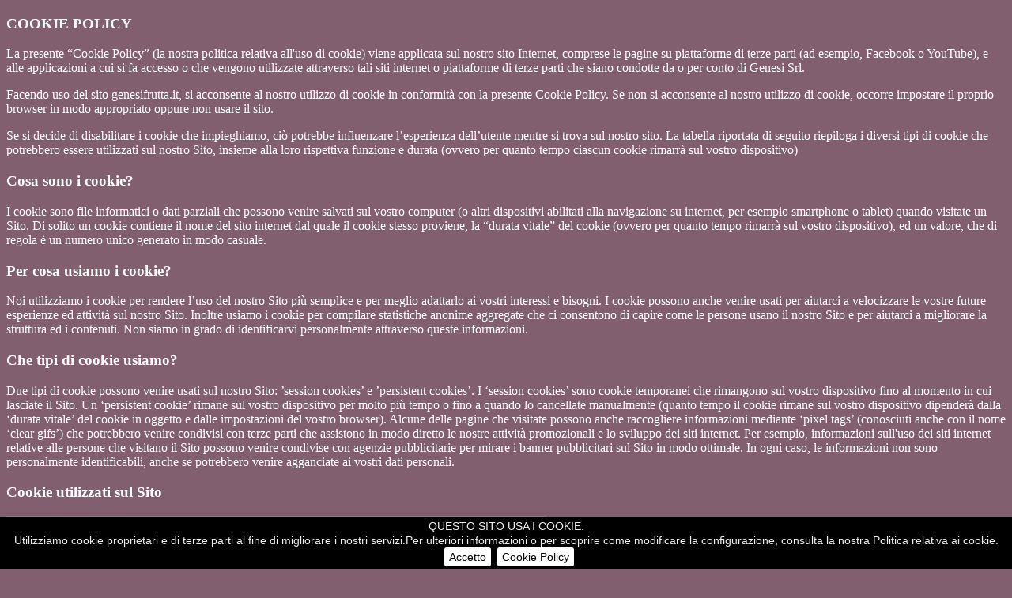

--- FILE ---
content_type: text/html
request_url: https://www.genesifrutta.it/cookie-policy.html
body_size: 4764
content:
<!DOCTYPE html PUBLIC "-//W3C//DTD XHTML 1.0 Transitional//EN" "http://www.w3.org/TR/xhtml1/DTD/xhtml1-transitional.dtd">
<html xmlns="http://www.w3.org/1999/xhtml">
<head>
<meta http-equiv="Content-Type" content="text/html; charset=utf-8" />
<title>Documento senza titolo</title>
<style type="text/css">
body,td,th {
	color: #FFF;
}
body {
	background-color: #815F6F;
}
a:link {
	color: #0C3;
}
a:visited {
	color: #0C3;
}
a:hover {
	color: #FFF;
}
a:active {
	color: #FFF;
}
</style>
<link rel="stylesheet" type="text/css" href="/jquery.cookiebar.css" />
<script type="text/javascript" src="//ajax.googleapis.com/ajax/libs/jquery/1.8.3/jquery.min.js"></script>
<script type="text/javascript" src="/jquery.cookiebar.js"></script>
<script type="text/javascript">
   $(document).ready(function(){
    $.cookieBar({
     fixed: true,
     bottom:true,
     policyButton: true,
     policyText: 'Cookie Policy',
     policyURL: '/cookie-policy.html'
    });
   });
</script>
</head>

<body>
<h3 class="entry-content clearfix">COOKIE POLICY</h3>
<p class="entry-content clearfix">La presente “Cookie Policy” (la nostra politica relativa all'uso di cookie) viene applicata sul nostro sito Internet, comprese le pagine su piattaforme di terze parti (ad esempio, Facebook o YouTube), e alle applicazioni a cui si fa accesso o che vengono utilizzate attraverso tali siti internet o piattaforme di terze parti che siano condotte da o per conto di Genesi Srl.</p>
<p class="entry-content clearfix">Facendo uso del sito genesifrutta.it, si acconsente al nostro utilizzo di cookie in conformità con la presente Cookie Policy. Se non si acconsente al nostro utilizzo di cookie, occorre impostare il proprio browser in modo appropriato oppure non usare il sito. </p>
<p class="entry-content clearfix">Se si decide di disabilitare i cookie che impieghiamo, ciò potrebbe influenzare l’esperienza dell’utente mentre si trova sul nostro sito.
  
  La tabella riportata di seguito riepiloga i diversi tipi di cookie che potrebbero essere utilizzati sul nostro Sito, insieme alla loro rispettiva funzione e durata (ovvero per quanto tempo ciascun cookie rimarrà sul vostro dispositivo)</p>
<h3><strong>Cosa sono i cookie?</strong></h3>
I cookie sono file informatici o dati parziali che possono venire salvati sul vostro computer (o altri dispositivi abilitati alla navigazione su internet, per esempio smartphone o tablet) quando visitate un Sito. Di solito un cookie contiene il nome del sito internet dal quale il cookie stesso proviene, la “durata vitale” del cookie (ovvero per quanto tempo rimarrà sul vostro dispositivo), ed un valore, che di regola è un numero unico generato in modo casuale.
<h3><strong>Per cosa usiamo i cookie?</strong></h3>
Noi utilizziamo i cookie per rendere l’uso del nostro Sito più semplice e per meglio adattarlo ai vostri interessi e bisogni. I cookie possono anche venire usati per aiutarci a velocizzare le vostre future esperienze ed attività sul nostro Sito. Inoltre usiamo i cookie per compilare statistiche anonime aggregate che ci consentono di capire come le persone usano il nostro Sito e per aiutarci a migliorare la struttura ed i contenuti. Non siamo in grado di identificarvi personalmente attraverso queste informazioni.
<h3><strong>Che tipi di cookie usiamo?</strong></h3>
Due tipi di cookie possono venire usati sul nostro Sito: ’session cookies’ e ’persistent cookies’. I ‘session cookies’ sono cookie temporanei che rimangono sul vostro dispositivo fino al momento in cui lasciate il Sito. Un ‘persistent cookie’ rimane sul vostro dispositivo per molto più tempo o fino a quando lo cancellate manualmente (quanto tempo il cookie rimane sul vostro dispositivo dipenderà dalla ‘durata vitale’ del cookie in oggetto e dalle impostazioni del vostro browser).

Alcune delle pagine che visitate possono anche raccogliere informazioni mediante ‘pixel tags’ (conosciuti anche con il nome ‘clear gifs’) che potrebbero venire condivisi con terze parti che assistono in modo diretto le nostre attività promozionali e lo sviluppo dei siti internet. Per esempio, informazioni sull'uso dei siti internet relative alle persone che visitano il Sito possono venire condivise con agenzie pubblicitarie per mirare i banner pubblicitari sul Sito in modo ottimale. In ogni caso, le informazioni non sono personalmente identificabili, anche se potrebbero venire agganciate ai vostri dati personali.
<h3><strong>Cookie utilizzati sul Sito</strong></h3>
<table border="1" width="685" cellspacing="0" cellpadding="4">
  <tbody>
    <tr>
      <td align="align" valign="top" id="id" scope="scope" dir="dir" lang="lang" xml:lang="lang"><strong>Tipo di Cookie</strong></td>
      <td align="align" valign="top" id="id" scope="scope" dir="dir" lang="lang" xml:lang="lang"><p align="left"><strong>Che cosa fanno?</strong></p></td>
      <td align="align" valign="top" id="id" scope="scope" dir="dir" lang="lang" xml:lang="lang"><p align="left"><strong>Questi cookie raccolgono i miei dati personali / mi identificano?</strong></p></td>
    </tr>
    <tr>
      <td valign="top" width="166">Necessario</td>
      <td align="align" valign="top" id="id" scope="scope" dir="dir" lang="lang" xml:lang="lang">Questi cookie sono essenziali per il corretto funzionamento del nostro Sito, consentono alle persone di navigare sul nostro sito internet e di sfruttarne le caratteristiche come la memorizzazione di azioni precedenti (testi inseriti) quando si ritorna ad una pagina nel corso della medesima sessione.</td>
      <td valign="top" width="165">Questi cookie non ti identificano come individuo.
        Se non si accettano questi cookie, la resa del sito internet, o sezioni dello stesso, potrebbe risultare impattate</td>
    </tr>
    <tr>
      <td valign="top" width="166">Performance</td>
      <td valign="top" width="170">Questi cookie ci aiutano a capire come gli utenti interagiscono con il nostro sito internet fornendoci informazioni relative alle sezioni visitate, il tempo trascorso sul sito, e qualsiasi questione che sia emersa, per esempio un messaggio di errore. Questo ci aiuta a migliorare la resa del nostro sito internet.</td>
      <td valign="top" width="165">Questi cookie non ti identificano come individuo. Tutti i dati vengono raccolti e aggregati in forma anonima.</td>
    </tr>
    <tr>
      <td valign="top" width="166">Funzionalità</td>
      <td valign="top" width="170">Questi cookie permettono al nostro sito internet di ricordare le scelte che fate (per esempio, il vostro nome utente, la lingua prescelta o la regione in cui vi trovate, gli eventuali prodotti inseriti nel carrello della spesa) per fornirvi un’esperienza online più personalizzata. Possono anche consentire agli utenti di visualizzare i video, entrare nei giochi e interagire con gli strumenti sociali tipo blog, chatroom e forum.</td>
      <td valign="top" width="165">Le informazioni che vengono raccolte da questi cookie possono includere informazioni personali identificabili che avete fornito, per esempio il vostro nome utente o immagine del profilo. Saremo sempre trasparenti nei vostri confronti in merito a quali informazioni raccogliamo, l‘uso che ne facciamo e con chi le condividiamo.
        Se non si accettano questi cookie, la resa e funzionalità del sito internet potrebbe risultare impattate e l’accesso ai contenuti del sito potrebbe venire limitata.</td>
    </tr>
    <tr>
      <td valign="top" width="166">Targeting / pubblicità</td>
      <td valign="top" width="170">Questi cookie vengono usati per presentare contenuti più adatti a voi e ai vostri interessi. Possono venire usati per visualizzare pubblicità mirate o per limitare il numero di volte che visualizzate una pubblicità. Inoltre ci aiutano a misurare l’efficacia delle campagne pubblicitarie sul nostro sito internet.
        Potremmo usare questi cookie per ricordare i siti internet che avete visitato e potremmo condividere queste informazioni con terze parti, incluse le nostre agenzie e gli inserzionisti.</td>
      <td valign="top" width="165">La maggioranza di cookie di questo tipo tracciano i consumatori attraverso il loro indirizzo IP e quindi potrebbero raccoglier alcune informazioni personali identificabili. Per ulteriori informazioni su questi cookie, incluse le informazioni che raccolgono e come vengono usate, consultate la relativa tabella.</td>
    </tr>
  </tbody>
</table>
<h3><strong>Facciamo uso di cookie di terze parti?</strong></h3>
Facciamo uso di svariati fornitori che possono altresì impostare cookie sul vostro dispositivo per nostro conto quando visitate il nostro Sito per consentirgli di erogare i servizi che stanno fornendo. Se desiderate avere ulteriori informazioni relative a questi cookie, insieme a informazioni su come evitare la ricezione di questi cookie, vi preghiamo di consultare la tabella apposita.

Quando visitate il nostro Sito potreste ricevere cookie da siti internet o domini di terze parti. Noi ci sforziamo per identificare questi cookie prima che vengano utilizzati in modo da permettervi di decidere se desiderate accettarli o meno. Ulteriori informazioni relative a questi cookie potrebbero essere disponibili sul sito internet della terza parte in questione.
<h3><strong>Come posso controllare o cancellare i cookie?</strong></h3>
La maggioranza dei browser internet sono inizialmente impostati per accettare i cookie in modo automatico. Potete modificare queste impostazioni per bloccare i cookie o per avvertirvi che dei cookie vengono mandati al vostro dispositivo. Esistono svariati modi per gestire i cookie. Vi preghiamo di fare riferimento al manuale d’istruzioni o alla schermata di aiuto del vostro browser per scoprire come regolare o modificare le impostazioni del vostro browser.

Se disabilitate i cookie di cui facciamo uso, ciò potrebbe influenzare la vostra esperienza mentre vi trovate sul nostro Sito, per esempio potreste non essere in grado di visitare certe sezioni o non ricevere informazioni personalizzate quando visitate il Sito.

Se usate dispositivi diversi tra loro per visualizzare e accedere ai Siti Internet (per esempio, computer, smartphone, tablet, ecc.), dovrete assicurarvi che ciascun browser su ciascun dispositivo sia regolato per riflettere le vostre preferenze relative ai cookie.
<h3><strong>Ulteriori informazioni specifiche</strong></h3>
<p><strong>Sessione / temporanei</strong> Questi cookie vengono cancellati dal vostro dispositivo quando uscite dal sito internet. <strong>Permanenti / persistenti</strong> Questi cookie non vengono cancellati dal vostro dispositivo quando uscite dal sito internet. Rimangono sul vostro dispositivo per un lasso di tempo maggiore.</p>
<p>&nbsp;</p>
<table border="1" cellspacing="0" cellpadding="4">
  <tbody>
    <tr>
      <td colspan="5" valign="top" width="616"><p align="center"><strong>PERFORMANCE</strong></p></td>
    </tr>
    <tr>
      <td align="align" valign="top" id="id2" scope="scope" dir="dir" lang="lang" xml:lang="lang"><p align="left"><strong>Cookie utilizzato:</strong></p></td>
      <td align="align" valign="top" id="id2" scope="scope" dir="dir" lang="lang" xml:lang="lang"><p align="left"><strong>Che cosa fà?</strong></p></td>
      <td colspan="2" align="align" valign="top" id="id2" scope="scope" dir="dir" lang="lang" xml:lang="lang"><p align="left"><strong>Quanto a lungo rimane il cookie sul vostro dispositivo?</strong></p></td>
      <td align="align" valign="top" id="id2" scope="scope" dir="dir" lang="lang" xml:lang="lang"><p align="left"><strong>Dettagli sul cookie</strong></p></td>
    </tr>
    <tr>
      <td align="align" valign="top" id="id2" scope="scope" dir="dir" lang="lang" xml:lang="lang"><p align="left">Analitico / Tracking</p></td>
      <td valign="top" width="113"><p align="left">Fornisce informazioni anonime / aggregate su dove andate e cosa fate sul nostro sito e su altri siti internet.</p></td>
      <td colspan="2" valign="top" width="111"><p align="left">Persistente, sessione e terze parti</p></td>
      <td valign="top" width="316"><p align="left"><strong>Google Analytics </strong><a href="https://developers.google.com/analytics/resources/concepts/gaConceptsCookies" target="_blank">informazioni su Google Analytics cliccare qui</a></p>
        <strong>YouTube Tracking </strong><a href="http://www.google.co.uk/intl/en/policies/privacy/" target="_blank">informazioni su YouTube cliccare qui</a></td>
    </tr>
    <tr>
      <td colspan="5" valign="top" width="616"><p align="center"><strong>FUNZIONALITÀ</strong></p></td>
    </tr>
    <tr>
      <td valign="top" width="76"><p align="left">Social Media  / condivisione (sharing)</p></td>
      <td valign="top" width="113"><p align="left">Vi permettono di condividere commenti / valutazioni / pagine / bookmark e vi aiutano a semplificare l’accesso ai social network e agli strumenti sociali su internet.</p></td>
      <td colspan="2" valign="top" width="111"><p align="left">Terze parti</p></td>
      <td valign="top" width="316"><strong>Facebook</strong> <a href="http://www.facebook.com/about/privacy/your-info-on-other#anothersite" target="_blank">informazioni su Facebook Connect cliccare qui</a> <a href="http://www.facebook.com/about/privacy/your-info-on-other#socialplugin" target="_blank">informazioni sui social plug-in di Facebook cliccare qui</a><strong>Twitter </strong><a href="http://twitter.com/privacy" target="_blank">informazioni su Twitter Clicca qui</a><strong>YouTube </strong><a href="http://www.google.co.uk/intl/en/policies/privacy/" target="_blank">informazioni su YouTube cliccare qui</a></td>
    </tr>
    <tr>
      <td colspan="5" valign="top" width="616"><p align="center"><strong>TARGETING/PUBBLICITÀ</strong></p></td>
    </tr>
    <tr>
      <td valign="top" width="76"><p align="left">Tracking incrociato dei siti</p></td>
      <td valign="top" width="113"><p align="left">Fornisce informazioni anonime sui visitatori, per esempio i siti che visitano prima e/o dopo aver visitato il nostro Sito.</p></td>
      <td colspan="2" valign="top" width="111"><p align="left">Persistente, sessione e terze parti</p></td>
      <td valign="top" width="316"><p align="left">Attualmente <strong>non utilizziamo</strong><strong> </strong>Cookie per queste funzionalità nel nostro sito internet<strong> </strong></p></td>
    </tr>
    <tr>
      <td colspan="5" valign="top" width="616"><p align="center"><strong>VARIE</strong></p></td>
    </tr>
    <tr>
      <td valign="top" width="76"><p align="left">Rich Media</p></td>
      <td colspan="2" valign="top" width="114"><p align="left">Sostengono vari e diversi elementi di funzionalità sul nostro Sito e sui siti associati, come la visualizzazione di video, l’uso di codici di coupon internet / applicazioni fedeltà e il download di musica.</p></td>
      <td valign="top" width="110"><p align="left">Persistente, sessione e terze parti</p></td>
      <td valign="top" width="316"><strong>YouTube </strong><a href="http://www.google.co.uk/intl/en/policies/privacy/" target="_blank">informazioni su YouTube cliccare qui</a></td>
    </tr>
    <tr>
      <td valign="top" width="76"><p align="left">Beacon Domini</p></td>
      <td colspan="2" valign="top" width="114"><p align="left">I ‘Web beacon’ (fari internet, anche conosciuti con il nome web bugs / pixel tags /clear GIFs) controllano il comportamento dei visitatori sui siti internet e possono fornire informazioni su per esempio cosa gli utenti fanno sui siti internet e gli indirizzi IP degli utenti a società terze.</p></td>
      <td valign="top" width="110"><p align="left">Persistente, sessione e terze parti</p></td>
      <td valign="top" width="316">Attualmente <strong>non utilizziamo</strong> tipi di ‘beacon’ nei nostri siti internet</td>
    </tr>
    <tr>
      <td valign="top" width="76"><p align="left">Altro</p></td>
      <td colspan="2" valign="top" width="114"><p align="left">Sostengono vari e diversi elementi di funzionalità sul nostrio Sito.</p></td>
      <td valign="top" width="110"><p align="left">Persistente, sessione e terze parti</p></td>
      <td valign="top" width="316"><strong>maps.google.com </strong><a href="http://support.google.com/maps/bin/answer.py?hl=en&amp;answer=153807" target="_blank">informazioni su maps.google.com cliccare qui</a></td>
    </tr>
  </tbody>
</table>
<p>&nbsp;</p>
<h3>Come disabilitare i cookie mediante configurazione del browser</h3>
<ul>
  <li>Disabilitazione dei cookie su <a href="https://support.mozilla.org/it/kb/Attivare%20e%20disattivare%20i%20cookie" target="_blank"><strong>Firefox</strong> </a></li>
  <li>Disabilitazione dei cookie su <a href="http://www.google.com/policies/technologies/managing/" target="_blank"><strong>Chrome</strong></a></li>
  <li>Disabilitazione dei cookie su <a href="http://windows.microsoft.com/it-it/internet-explorer/delete-manage-cookies#ie=ie-11" target="_blank"><strong>Internet Explorer</strong></a></li>
  <li>Disabilitazione dei cookie su <a href="http://support.apple.com/kb/HT1677?viewlocale=it_IT&amp;locale=it_IT" target="_blank"><strong>Safari </strong></a></li>
  <li>Disabilitazione dei cookie su<strong> </strong><strong><a href="http://help.opera.com/Mac/12.10/it/cookies.html" target="_blank">Opera</a></strong></li>
</ul>
<hr />
<h3>Come disabilitare i cookie di servizi di terzi</h3>
<ul>
  <li><a href="http://www.google.com/ads/preferences/?hl=it" target="_blank" rel="nofollow">Servizi di Google</a></li>
  <li><a href="https://www.facebook.com/help/cookies?ref_type=sitefooter" target="_blank" rel="nofollow">Facebook</a></li>
</ul>
<p>&nbsp;</p>
<p>&nbsp;</p>
<p>&nbsp;</p>
<p class="entry-content clearfix">&nbsp;</p>
</body>
</html>


--- FILE ---
content_type: text/css
request_url: https://www.genesifrutta.it/jquery.cookiebar.css
body_size: 69
content:
#cookie-bar {background:#000; height:auto; min-height:24px; line-height:18px; 
font-family:arial; font-size:14px;
color:#eeeeee; text-align:center; padding:3px 0;}
#cookie-bar.fixed {position:fixed; top:0; left:0; width:100%;}
#cookie-bar.fixed.bottom {bottom:0; top:auto;}
#cookie-bar p {margin:0; padding:0;}
#cookie-bar a {color:#ffffff; display:inline-block; border-radius:3px; text-decoration:none; padding:0 6px; margin-left:8px;}
#cookie-bar .cb-enable {background:#fff; color:#000; line-height:24px;}
#cookie-bar .cb-enable:hover {background:#ccc; color:#000;}
#cookie-bar .cb-disable {background:#990000;}
#cookie-bar .cb-disable:hover {background:#bb0000;}
#cookie-bar .cb-policy {background:#fff; color:#000; line-height:24px;}
#cookie-bar .cb-policy:hover {background:#ccc; color:#000;}